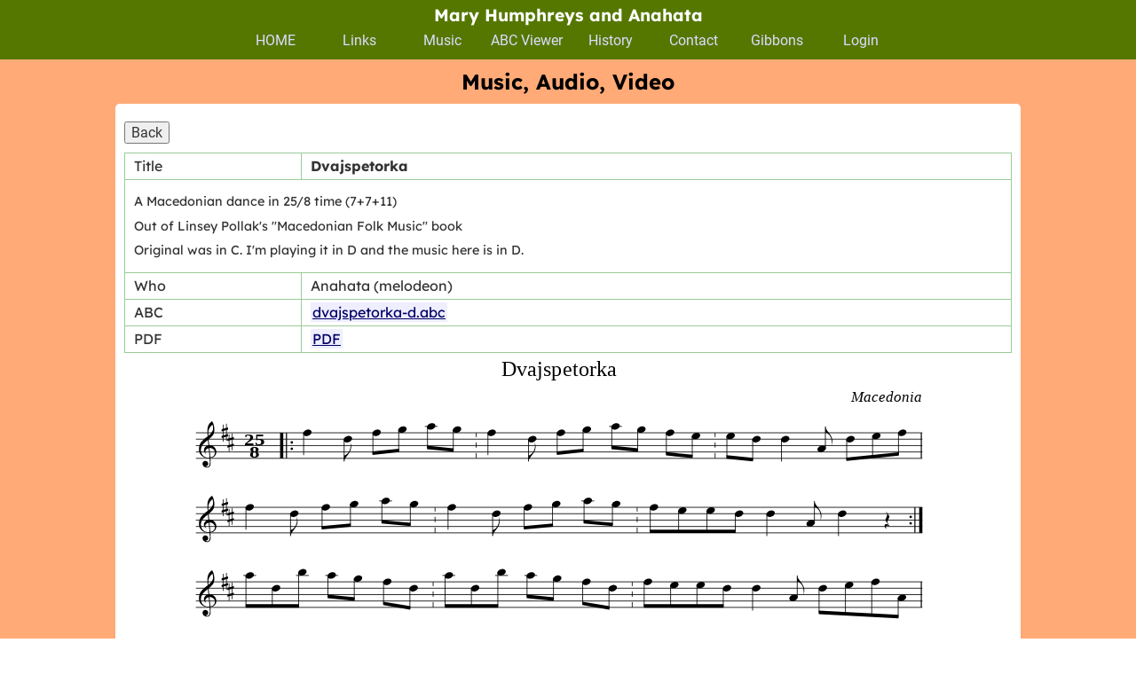

--- FILE ---
content_type: text/html; charset=UTF-8
request_url: https://maryanahata.co.uk/music.php?id=213
body_size: 1018
content:
<!DOCTYPE HTML>
<html lang="en">
<head>
  <meta charset="UTF-8">
  <link rel=stylesheet href="/style.css?t=1768833390" type="text/css" title="default style" media="screen">
  <link rel=stylesheet href="/css/music.css?t=5896111" type="text/css">
  <meta name="keywords" content="Mary Humphreys, Anahata, singer, folk singer, folk musicians, traditional folk, folk song, traditional music, traditional song, english tunes">
  <meta name="description" content="Mary Humphreys and Anahata are folk musicians and singers, retired from regular touring but still playing.">
  <meta name="viewport" content="width=device-width,initial-scale=1">
  <title>Music: audio and video | Mary Humphreys and Anahata</title>
  <link rel='canonical' href='https://maryanahata.co.uk/music.php'>
</head>
<body><div class="wholepage"><div class="navheader"><div class="navmenu"><div class="headertext">Mary Humphreys and Anahata</div><a href="/" class="navlink ">HOME</a>
<a href="/links" class="navlink ">Links</a>
<a href="/music" class="navlink ">Music</a>
<a href="/abcviewer" class="navlink ">ABC Viewer</a>
<a href="/history" class="navlink ">History</a>
<a href="/contact" class="navlink ">Contact</a>
<a href="/gibbons" class="navlink ">Gibbons</a>
<a href="/login?action=login" class="navlink ">Login</a>
</div>
<div class="smallnavmenu"><div class="headertext">Mary Humphreys and Anahata</div><div class="menuiconcontainer">
  <a href="/nav">menu <div class="menuicon">
  <div class="menuline"> </div>
  <div class="menuline"> </div>
  <div class="menuline"> </div>
</div></a>
</div></div>
</div><div class="content"><h1>Music, Audio, Video</h1><div class="panel centred wide"><form action="/music" method="GET" class="vspacedbutton">

<input type="submit" value="Back" >
</form><table class="media_details">
<tr><td>Title</td><td><b>Dvajspetorka</b></td></tr>
<tr><td colspan="2" class="smaller"><p>A Macedonian dance in 25/8 time (7+7+11)</p>
<p>Out of Linsey Pollak's "Macedonian Folk Music" book</p>
<p>Original was in C. I'm playing it in D and the music here is in D.</p></td></tr>
<tr><td>Who</td><td>Anahata (melodeon)</td></tr>
<tr><td>ABC</td><td><a href='/media/abc/dvajspetorka-d.abc'>dvajspetorka-d.abc</a><br></td></tr>
<tr><td>PDF</td><td><a href="/showabc.php?file=dvajspetorka-d.abc&amp;format=pdf">PDF</a></td></tr>


</table>
<img src="/showabc.php?file=dvajspetorka-d.abc&amp;format=svg" class="svgmusic"></div></div></div></body></html>


--- FILE ---
content_type: text/css
request_url: https://maryanahata.co.uk/style.css?t=1768833390
body_size: 2600
content:
@import url('normalize.css');
@import url('/fonts/Lexend.css');

/* Roboto 400 Regular */
@font-face {
  font-family: 'Roboto';
  font-weight: 400;
  font-style: normal;
  src: url('/fonts/Roboto-Regular.woff') format('woff');
  font-display: swap;
}

/* Roboto 400 Italic */
@font-face {
  font-family: 'Roboto';
  font-weight: 400;
  font-style: italic;
  src: url('/fonts/Roboto-Italic.woff') format('woff');
  font-display: swap;
}

/* Roboto 700 Bold */
@font-face {
  font-family: 'Roboto';
  font-weight: 700;
  font-style: normal;
  src: url('/fonts/Roboto-Bold.woff') format('woff');
  font-display: swap;
}

@font-face {
  font-family: 'Roboto';
  font-weight: 700;
  font-style: italic;
  src: url('/fonts/Roboto-BoldItalic.woff') format('woff');
  font-display: swap;
}

/* SourceSerifPro 200 ExtraLight */
@font-face {
  font-family: SourceSerifPro;
  font-weight: 200;
  font-style: normal;
  src: url('/fonts/SourceSerifPro-ExtraLight.woff') format('woff');
  font-display: swap;
}

/* SourceSerifPro 300 Light */
@font-face {
  font-family: SourceSerifPro;
  font-weight: 300;
  font-style: normal;
  src: url('/fonts/SourceSerifPro-Light.woff') format('woff');
  font-display: swap;
}

/* SourceSerifPro 400 Regular */
@font-face {
  font-family: SourceSerifPro;
  font-weight: 400;
  font-style: normal;
  src: url('/fonts/SourceSerifPro-Regular.woff') format('woff');
  font-display: swap;
}

/* SourceSerifPro 700 Bold */
@font-face {
  font-family: SourceSerifPro;
  font-weight: 700;
  font-style: normal;
  src: url('/fonts/SourceSerifPro-Bold.woff') format('woff');
  font-display: swap;
}

/* SourceSerifPro 900 Black */
@font-face {
  font-family: SourceSerifPro;
  font-weight: 900;
  font-style: normal;
  src: url('/fonts/SourceSerifPro-Black.woff') format('woff');
  font-display: swap;
}



body
{
  background: white;
  color: #f0f;
  font-family: Lexend, sans-serif;
  font-size: 16px;
}

@media (max-width: 500px)
{
  body { font-size: 15px; }
}

h1, h2, h3, h4, h5, h6
{
  margin: 5px 0 5px;
  text-align: center;
}

h1 { font-size: 150% }
h2 { font-size: 140% }
h3 { font-size: 130% }
h4 { font-size: 120%; }
h5 { font-size: 110%; }
h6 { font-size: 100%; }

td.smaller { font-size: 90%; }

p { margin: 0.75em 0 }

/*
 * Overall page layout
 *   +------------wholepage-----------------------+
 *   | +--------------navheader-----------------+ |
 *   | |      +----------navmenu--------+       | |
 *   | |      |                         |       | |
 *   | |      +-------------------------+       | |
 *   | +----------------------------------------+ |
 *   | +---------------content------------------+ |
 *   | |                                        | |
 *   | +----------------------------------------+ |
 *   +--------------------------------------------+
 */

/* 
 * Set size limits and background for the whole page, both navigation
 * and content. Centred as a block if window is wider than page
 */
div.wholepage
{
  background: white;
  color: black;
  width: 100%;
  max-width: 1600px;
  margin: auto;
}

/* contains nav information, full width, colour background or images */
div.navheader
{
  background: #570;
  color: white;
  overflow: auto;
}

/* contains nav buttons or icon, set positioning */
div.navmenu
{
  width: 95%;
  margin: auto;
  padding: 5px;
  text-align: center;
}

div.navmenu div.headertext
{
  font-weight: bold;
  font-size: 120%;
  margin-bottom: 0;
}


/* under nav header, all page content */
div.content
{
  padding: 5px;
  background: #fa7;
  color: black;
}

div.centred { margin-left: auto; margin-right: auto; }

a:link, a:visited
{
  text-decoration: underline;
  color: #006;
  background: #eef;
  white-space: nowrap;
  padding: 1px 2px;
}


/* buttons for wide screen menu */
a.navlink
{
  display: inline-block;
  vertical-align: top;
  text-decoration: none;
  margin: 5px;
  width: max-content;
  min-width: 80px;
  padding: 2px 0;
  border-radius: 5px;
  background: none;
  color: #ddf;
  text-align: center;
  font-family: Roboto, sans-serif;
  font-size: 100%;
}

a.navlink:hover
{
  background: #681;
  color: black;
}

a.selflink, a.selflink:hover
{
  color: black;
  background: #9b4;
}

/* hide small menu and icon for wide screen */
div.smallnavmenu { display: none }
div.menuicon { display: none }
div.menuiconcontainer { display: none }

/* Nav menu changes for small screen */

@media screen and ( max-width: 500px )
{
  div.navmenu { display: none }
  /* contains site name/logo and hamburger icon */
  div.smallnavmenu 
  { 
    display: block; 
    text-align: center;
    padding: 10px;
    min-height: 30px;
  }
  div.smallnavmenu div.headertext
  {
    font-weight: bold;
    font-size: 110%;
    margin-bottom: 0;
  }
  /* styles for dropdown menu */
  a.navlink 
  { 
    display: block;
    margin: 10px auto;
    width: 100%;
  }

  /* menu icon ("hamburger") and 'menu' text if shown */
  div.menuiconcontainer, div.menuiconcontainer a
  { 
    display: block; 
    float: right;
    color: white;
    background: #570;
    text-decoration: none;
    font-size: 90%;
  }


  div.menuicon
  {
    display: inline-block;
    vertical-align: middle;
    text-align: center;
    height: 20px;
  }

  div.menuicon div.menuline
  {
    display: block;
    margin: 3px;
    height: 3px;
    width: 18px;
    background: white;
  }
}

/* buttons */

form input, textarea
{
  font-family: Roboto, sans-serif;
  font-size: 100%;
}

div.buttons
{
  margin: 5px 0;
  padding: 5px 0;
  background: #edc;
}

form.inlinebutton
{
  display: inline-block;
  width: max-content;
  margin: 0 5px;
}

form.delbutton { margin: 10px 0 }
form.delbutton input[type=submit]
{
  background: linear-gradient(white, #f66);
}

form.vspacedbutton { margin: 10px 0 }

/* captioned images */
div.caption 
{ 
  font-family: 'Times New Roman', serif; 
  font-style: italic; 
  text-align: center;
  color: black;
  background: white;
}

/**** text boxes ****/

div.panel
{
  background: white;
  max-width: 800px;
  padding: 10px;
  margin: 10px;
  border-radius: 5px;
  line-height: 1.5em;
  color: #333;
}

div.panel.wide
{
  max-width: 1000px;
}

div.panel.centred
{
  margin: 10px auto;
}

@media screen and (max-width: 500px)
{
  div.panel { padding: 3px; margin: 3px; }
}

/****** error and message boxes ****/

div.errorbox
{
  padding: 10px;
  border: 2px solid red;
  color: red;
  background: white;
  max-width: 600px;
  margin: 10px auto;
  border-radius: 5px;
}

div.msgbox
{
  padding: 10px;
  border: 2px solid green;
  color: green;
  background: white;
  max-width: 600px;
  margin: 10px auto;
  border-radius: 5px;
}

/******* debug *********/

table.reqvars { width: 800px; max-width: 100%; margin: 10px 0; }
table.reqvars tr td
{
  vertical-align: top;
  background: white;
  color: black;
  font-size: 90%;
  border: 1px solid #999;
  line-height: 1.2;
  padding: 1px 2px;
}

form.login 
{ 
  max-width: 300px;
  margin: 10px auto;
  background: #fec;
  padding: 10px;
  border-radius: 10px;
}

table.login tr td input
{
  max-width: 200px;
  border: none;
  padding: 5px;
}

table.login tr td
{
  padding: 5px;
}


/******* home page *******/

picture.home-main img
{
  display: block;
  margin: 10px auto;
  width: 90%;
  max-width: 800px;
  border: 5px solid white;
}

div.newsite
{
  margin: 10px;
  color: #a00;
  font-size: 90%;
  padding: 5px;
  border: 1px solid #c00;
  border-radius: 5px;
  background: #fdc;
}

a.nobg { background: none }

img.tmd
{
  display: block;
  width: 100%;
  margin: 20px 0;
}

/******* links page *******/


ul.links
{
  list-style: none;
  padding-left: 20px;
}

ul.links li
{
  margin-top: 15px;
  background: #fed;
  padding: 5px;
  border-radius: 5px;
}


/********** contact page ***********/

input.scode { display: none; }
form.datarec_form { background: #edc; margin: 5px; padding: 10px; }
div.form_input_pair { display: grid; grid-template-columns: 1fr 5fr;    
  background: #edc; margin: 10px 0;}
div.form_input_pair div.input input[type=text],
div.form_input_pair div.input textarea { width: 99% }
div.form_input_pair div.info 
{ 
  grid-column-start: 1; 
  grid-column-end: 3;
  background: #fed;
  color: green;
  font-style: italic;
}

@media screen and ( max-width: 700px)
{ 
  form.datarec_form { padding: 2px; }
  div.form_input_pair { display: block; margin: 2px; padding: 2px; }
}

table.phones tr td { padding: 1px 10px; }

/********* media/music downloads page *********/

div.loginbox
{
  float: right;
  color: #060;
  border: 1px solid #060;
  border-radius: 5px;
  padding: 3px;
  font-size: 90%;
  width: max-content;
}

div.mediamenu
{
  margin: 10px auto;
}

div.mediamenu a
{
  background: #eee;
  background: linear-gradient(#f0f0f0, #d8d8d8);
  color: black;
  border: outset 2px #e0e0e0;
  padding: 2px 5px;
  border-radius: 5px;
}

table.medialist { border-top: 1px solid #999; }
table.medialist tr td 
{ 
  font-size: 90%; 
  border-bottom: 1px solid #999;
  padding: 2px; 
}
table.medialist tr td a
{ 
  background: #e8ffe0;
  color: #030; 
  white-space: normal;
}

table.medialist tr td.date, table.medialist tr th.date 
{ 
  font-size: 80%; 
  white-space: nowrap;
}

table.media_details { width: 100% }

table.media_details tr td
{
  border: 1px solid #9c9;
  padding: 5px 10px;
  line-height: 1.2;
}

table.media_details tr td:first-child
{
  width: 20%;  
}


table.medialist tr td.flags { background: #d8e0d0; }

@media screen and ( max-width: 500px)
{
  table.medialist tr td.date, table.medialist tr th.date,
  table.medialist tr td.who, table.medialist tr th.who
  { display: none }  

  table.media_details tr td { padding: 2px 3px; }
  table.media_details tr td:first-child { font-size: 80%; }
}

table.medialist tr.newdate td { border-top: 2px solid #960; }


div.disclaimer
{
  margin: 0 auto;
  width: 600px;
  max-width: 95%;
  border: 1px solid #fc0;
  border-radius: 5px;
  padding: 5px;
  color: #600;
}

img.svgmusic { width: calc(100% - 20px); }

div.abcsvg
{
  margin: 10px 0;
  border-top: 2px solid #aaa;
  padding-top: 10px;
}

div.abcsvg img 
{ 
  border: 1px solid black;
  width: 100%;
}

/* Video */
video
{
  width: 100%;
  margin: 20px 0;
}

audio
{
  width: 100%;
  max-width: 400px;
}

--- FILE ---
content_type: text/css
request_url: https://maryanahata.co.uk/fonts/Lexend.css
body_size: 273
content:

/* Lexend 100 Thin */
@font-face {
  font-family: Lexend;
  font-weight: 100;
  font-style: normal;
  src: url('/fonts/Lexend-Thin.woff2') format('woff2');
  font-display: swap;
}

/* Lexend 200 ExtraLight */
@font-face {
  font-family: Lexend;
  font-weight: 200;
  font-style: normal;
  src: url('/fonts/Lexend-ExtraLight.woff2') format('woff2');
  font-display: swap;
}

/* Lexend 300 Light */
@font-face {
  font-family: Lexend;
  font-weight: 300;
  font-style: normal;
  src: url('/fonts/Lexend-Light.woff2') format('woff2');
  font-display: swap;
}

/* Lexend 400 Regular */
@font-face {
  font-family: Lexend;
  font-weight: 400;
  font-style: normal;
  src: url('/fonts/Lexend-Regular.woff2') format('woff2');
  font-display: swap;
}

/* Lexend 500 Medium */
@font-face {
  font-family: Lexend;
  font-weight: 500;
  font-style: normal;
  src: url('/fonts/Lexend-Medium.woff2') format('woff2');
  font-display: swap;
}

/* Lexend 600 SemiBold */
@font-face {
  font-family: Lexend;
  font-weight: 600;
  font-style: normal;
  src: url('/fonts/Lexend-SemiBold.woff2') format('woff2');
  font-display: swap;
}

/* Lexend 700 Bold */
@font-face {
  font-family: Lexend;
  font-weight: 700;
  font-style: normal;
  src: url('/fonts/Lexend-Bold.woff2') format('woff2');
  font-display: swap;
}

/* Lexend 800 ExtraBold */
@font-face {
  font-family: Lexend;
  font-weight: 800;
  font-style: normal;
  src: url('/fonts/Lexend-ExtraBold.woff2') format('woff2');
  font-display: swap;
}

/* Lexend 900 Black */
@font-face {
  font-family: Lexend;
  font-weight: 900;
  font-style: normal;
  src: url('/fonts/Lexend-Black.woff2') format('woff2');
  font-display: swap;
}



--- FILE ---
content_type: image/svg+xml; charset=utf-8
request_url: https://maryanahata.co.uk/showabc.php?file=dvajspetorka-d.abc&format=svg
body_size: 43181
content:
<svg xmlns="http://www.w3.org/2000/svg" version="1.1"
	xmlns:xlink="http://www.w3.org/1999/xlink"
	color="black"
	width="816.00px" height="892.00px">
<style type="text/css">
.fill {fill: currentColor}
.stroke {stroke: currentColor; fill: none}
text{white-space:pre; fill:currentColor}
</style>
<title>media/abc/dvajspetorka-d.abc (0) tune 0</title>
<!-- Creator: abcm2ps-8.14.14 -->
<!-- CreationDate: Jan 19, 2026 14:36 -->
<!-- CommandLine: -g media/abc/dvajspetorka-d.abc -O- -->
<g stroke-width="0.70">
<!-- title: Dvajspetorka -->
</g>
<g stroke-width="0.70" style="font:20.00px Times">
<text x="408.00" y="22.00" text-anchor="middle">Dvajspetorka</text>
</g>
<g stroke-width="0.70" style="font:italic 14.00px Times">
<text x="748.80" y="46.00" text-anchor="end">Macedonia</text>
</g>
<g stroke-width="0.70" style="font:italic 14.00px Times">
<defs>
<g id="rdots" class="fill">
	<circle cx="0" cy="-9" r="1.2"/>
	<circle cx="0" cy="-15" r="1.2"/>
</g>
</defs>
<use x="157.20" y="99.00" xlink:href="#rdots"/>
<path class="stroke" stroke-width="1"
	d="M152.20 99.00v-24.00"/>
<path class="stroke" stroke-width="3"
	d="M147.70 99.00v-24.00"/>
<path class="stroke" stroke-dasharray="5,5"
	d="M330.20 99.00v-24.00"/>
<path class="stroke" stroke-dasharray="5,5"
	d="M554.30 99.00v-24.00"/>
<path class="stroke" stroke-width="1"
	d="M747.80 99.00v-24.00"/>
<path d="m67.20 99.00
	h681.60
	M67.20 93.00
	h681.60
	M67.20 87.00
	h681.60
	M67.20 81.00
	h681.60
	M67.20 75.00
	h681.60
	" class="stroke"/>
<defs>
<path id="utclef" class="fill" d="m-50 -90
	c-72 -41 -72 -158 52 -188
	150 -10 220 188 90 256
	-114 52 -275 0 -293 -136
	-15 -181 93 -229 220 -334
	88 -87 79 -133 62 -210
	-51 33 -94 105 -89 186
	17 267 36 374 49 574
	6 96 -19 134 -77 135
	-80 1 -126 -93 -61 -133
	85 -41 133 101 31 105
	23 17 92 37 90 -92
	-10 -223 -39 -342 -50 -617
	0 -90 0 -162 96 -232
	56 72 63 230 22 289
	-74 106 -257 168 -255 316
	9 153 148 185 252 133
	86 -65 29 -192 -80 -176
	-71 12 -105 67 -59 124"/>
<use id="tclef" transform="translate(0,6) scale(0.045)"
	xlink:href="#utclef"/>
</defs>
<use x="79.20" y="93.00" xlink:href="#tclef"/>
<defs>
<path id="usharp" class="fill" d="
	m136 -702
	v890
	h32
	v-890
	m128 840
	h32
	v-888
	h-32
	m-232 286
	v116
	l338 -96
	v-116
	m-338 442
	v116
	l338 -98
	v-114"/>
<use id="sh0" transform="translate(-4,5) scale(0.018)"
	xlink:href="#usharp"/>
</defs>
<use x="94.20" y="75.00" xlink:href="#sh0"/>
<use x="99.70" y="84.00" xlink:href="#sh0"/>
<g style="font:bold 16px serif"
	transform="translate(122.20,98.50) scale(1.2,1)">
	<text text-anchor="middle">8</text>
	<text y="-12" text-anchor="middle">25</text>
</g>
<defs>
<ellipse id="hd" rx="4.1" ry="2.9"
	transform="rotate(-20)" class="fill"/>
</defs>
<use x="171.80" y="75.00" xlink:href="#hd"/>
<path d="M168.30 75.00v21.00" class="stroke"/>
<use x="209.80" y="81.00" xlink:href="#hd"/>
<path d="M206.30 81.00v21.00" class="stroke"/>
<path class="fill"
	d="M206.30 102.00c0.6 -5.6 9.6 -9 5.6 -18.4
	1.6 6 -1.3 11.6 -5.6 12.8
"/>
<path class="fill"
	d="M232.90 95.70l24.90 -2.50v-3.20l-24.90 2.50"/>
<use x="236.80" y="75.00" xlink:href="#hd"/>
<path d="M233.30 75.00v19.70" class="stroke"/>
<use x="261.00" y="72.00" xlink:href="#hd"/>
<path d="M257.50 72.00v20.30" class="stroke"/>
<path class="fill"
	d="M284.10 90.30l24.90 2.50v-3.20l-24.90 -2.50"/>
<defs>
<path id="hl" class="stroke" d="m-6 0h12"/>
</defs>
<use x="288.00" y="69.00" xlink:href="#hl"/>
<use x="288.00" y="69.00" xlink:href="#hd"/>
<path d="M284.50 69.00v20.30" class="stroke"/>
<use x="312.20" y="72.00" xlink:href="#hd"/>
<path d="M308.70 72.00v19.70" class="stroke"/>
<use x="344.70" y="75.00" xlink:href="#hd"/>
<path d="M341.20 75.00v21.00" class="stroke"/>
<use x="382.80" y="81.00" xlink:href="#hd"/>
<path d="M379.30 81.00v21.00" class="stroke"/>
<path class="fill"
	d="M379.30 102.00c0.6 -5.6 9.6 -9 5.6 -18.4
	1.6 6 -1.3 11.6 -5.6 12.8
"/>
<path class="fill"
	d="M405.90 95.70l24.90 -2.50v-3.20l-24.90 2.50"/>
<use x="409.70" y="75.00" xlink:href="#hd"/>
<path d="M406.20 75.00v19.70" class="stroke"/>
<use x="434.00" y="72.00" xlink:href="#hd"/>
<path d="M430.50 72.00v20.30" class="stroke"/>
<path class="fill"
	d="M457.10 90.30l24.90 2.50v-3.20l-24.90 -2.50"/>
<use x="460.90" y="69.00" xlink:href="#hl"/>
<use x="460.90" y="69.00" xlink:href="#hd"/>
<path d="M457.40 69.00v20.30" class="stroke"/>
<use x="485.20" y="72.00" xlink:href="#hd"/>
<path d="M481.70 72.00v19.70" class="stroke"/>
<path class="fill"
	d="M508.30 96.30l24.90 2.50v-3.20l-24.90 -2.50"/>
<use x="512.10" y="75.00" xlink:href="#hd"/>
<path d="M508.60 75.00v20.30" class="stroke"/>
<use x="536.40" y="78.00" xlink:href="#hd"/>
<path d="M532.90 78.00v19.70" class="stroke"/>
<path class="fill"
	d="M565.00 99.30l24.90 2.50v-3.20l-24.90 -2.50"/>
<use x="568.90" y="78.00" xlink:href="#hd"/>
<path d="M565.40 78.00v20.30" class="stroke"/>
<use x="593.10" y="81.00" xlink:href="#hd"/>
<path d="M589.60 81.00v19.70" class="stroke"/>
<use x="620.10" y="81.00" xlink:href="#hd"/>
<path d="M616.60 81.00v21.00" class="stroke"/>
<use x="654.30" y="90.00" xlink:href="#hd"/>
<path d="M657.80 90.00v-21.00" class="stroke"/>
<path class="fill"
	d="M657.80 69.00c0.6 5.6 9.6 9 5.6 18.4
	1.6 -6 -1.3 -11.6 -5.6 -12.8
"/>
<path class="fill"
	d="M677.50 101.40l49.20 -4.90v-3.20l-49.20 4.90"/>
<use x="681.30" y="81.00" xlink:href="#hd"/>
<path d="M677.80 81.00v19.40" class="stroke"/>
<use x="705.60" y="78.00" xlink:href="#hd"/>
<path d="M702.10 78.00v20.00" class="stroke"/>
<use x="729.90" y="75.00" xlink:href="#hd"/>
<path d="M726.40 75.00v20.60" class="stroke"/>
</g>
<g stroke-width="0.70" style="font:italic 14.00px Times">
<path class="stroke" stroke-dasharray="5,5"
	d="M291.60 169.00v-24.00"/>
<path class="stroke" stroke-dasharray="5,5"
	d="M481.20 169.00v-24.00"/>
<path class="stroke" stroke-width="3"
	d="M747.30 169.00v-24.00"/>
<path class="stroke" stroke-width="1"
	d="M741.80 169.00v-24.00"/>
<use x="737.80" y="169.00" xlink:href="#rdots"/>
<path d="m67.20 169.00
	h681.60
	M67.20 163.00
	h681.60
	M67.20 157.00
	h681.60
	M67.20 151.00
	h681.60
	M67.20 145.00
	h681.60
	" class="stroke"/>
<use x="79.20" y="163.00" xlink:href="#tclef"/>
<use x="94.20" y="145.00" xlink:href="#sh0"/>
<use x="99.70" y="154.00" xlink:href="#sh0"/>
<use x="117.70" y="145.00" xlink:href="#hd"/>
<path d="M114.20 145.00v21.00" class="stroke"/>
<use x="159.50" y="151.00" xlink:href="#hd"/>
<path d="M156.00 151.00v21.00" class="stroke"/>
<path class="fill"
	d="M156.00 172.00c0.6 -5.6 9.6 -9 5.6 -18.4
	1.6 6 -1.3 11.6 -5.6 12.8
"/>
<path class="fill"
	d="M185.20 165.80l27.30 -2.50v-3.20l-27.30 2.50"/>
<use x="189.10" y="145.00" xlink:href="#hd"/>
<path d="M185.60 145.00v19.70" class="stroke"/>
<use x="215.70" y="142.00" xlink:href="#hd"/>
<path d="M212.20 142.00v20.30" class="stroke"/>
<path class="fill"
	d="M241.40 160.20l27.30 2.50v-3.20l-27.30 -2.50"/>
<use x="245.20" y="139.00" xlink:href="#hl"/>
<use x="245.20" y="139.00" xlink:href="#hd"/>
<path d="M241.70 139.00v20.30" class="stroke"/>
<use x="271.90" y="142.00" xlink:href="#hd"/>
<path d="M268.40 142.00v19.70" class="stroke"/>
<use x="307.30" y="145.00" xlink:href="#hd"/>
<path d="M303.80 145.00v21.00" class="stroke"/>
<use x="349.10" y="151.00" xlink:href="#hd"/>
<path d="M345.60 151.00v21.00" class="stroke"/>
<path class="fill"
	d="M345.60 172.00c0.6 -5.6 9.6 -9 5.6 -18.4
	1.6 6 -1.3 11.6 -5.6 12.8
"/>
<path class="fill"
	d="M374.90 165.80l27.30 -2.50v-3.20l-27.30 2.50"/>
<use x="378.70" y="145.00" xlink:href="#hd"/>
<path d="M375.20 145.00v19.70" class="stroke"/>
<use x="405.30" y="142.00" xlink:href="#hd"/>
<path d="M401.80 142.00v20.30" class="stroke"/>
<path class="fill"
	d="M431.00 160.20l27.30 2.50v-3.20l-27.30 -2.50"/>
<use x="434.90" y="139.00" xlink:href="#hl"/>
<use x="434.90" y="139.00" xlink:href="#hd"/>
<path d="M431.40 139.00v20.30" class="stroke"/>
<use x="461.50" y="142.00" xlink:href="#hd"/>
<path d="M458.00 142.00v19.70" class="stroke"/>
<path class="fill"
	d="M493.10 169.20l80.50 0.00v-3.20l-80.50 -0.00"/>
<use x="497.00" y="145.00" xlink:href="#hd"/>
<path d="M493.50 145.00v23.20" class="stroke"/>
<use x="523.60" y="148.00" xlink:href="#hd"/>
<path d="M520.10 148.00v20.20" class="stroke"/>
<use x="550.20" y="148.00" xlink:href="#hd"/>
<path d="M546.70 148.00v20.20" class="stroke"/>
<use x="576.80" y="151.00" xlink:href="#hd"/>
<path d="M573.30 151.00v17.20" class="stroke"/>
<use x="606.40" y="151.00" xlink:href="#hd"/>
<path d="M602.90 151.00v21.00" class="stroke"/>
<use x="644.00" y="160.00" xlink:href="#hd"/>
<path d="M647.50 160.00v-21.00" class="stroke"/>
<path class="fill"
	d="M647.50 139.00c0.6 5.6 9.6 9 5.6 18.4
	1.6 -6 -1.3 -11.6 -5.6 -12.8
"/>
<use x="673.60" y="151.00" xlink:href="#hd"/>
<path d="M670.10 151.00v21.00" class="stroke"/>
<defs>
<path id="r4" class="fill" d="m-1 -8.5
	l3.6 5.1 -2.1 5.2 2.2 4.3
	c-2.6 -2.3 -5.1 0 -2.4 2.6
	-4.8 -3 -1.5 -6.9 1.4 -4.1
	l-3.1 -4.5 1.9 -5.1 -1.5 -3.5"/>
</defs>
<use x="715.40" y="157.00" xlink:href="#r4"/>
</g>
<g stroke-width="0.70" style="font:italic 14.00px Times">
<path class="stroke" stroke-dasharray="5,5"
	d="M289.80 239.00v-24.00"/>
<path class="stroke" stroke-dasharray="5,5"
	d="M476.60 239.00v-24.00"/>
<path class="stroke" stroke-width="1"
	d="M747.80 239.00v-24.00"/>
<path d="m67.20 239.00
	h681.60
	M67.20 233.00
	h681.60
	M67.20 227.00
	h681.60
	M67.20 221.00
	h681.60
	M67.20 215.00
	h681.60
	" class="stroke"/>
<use x="79.20" y="233.00" xlink:href="#tclef"/>
<use x="94.20" y="215.00" xlink:href="#sh0"/>
<use x="99.70" y="224.00" xlink:href="#sh0"/>
<path class="fill"
	d="M113.90 239.20l50.10 0.00v-3.20l-50.10 -0.00"/>
<use x="117.70" y="209.00" xlink:href="#hl"/>
<use x="117.70" y="209.00" xlink:href="#hd"/>
<path d="M114.20 209.00v29.20" class="stroke"/>
<use x="142.40" y="221.00" xlink:href="#hd"/>
<path d="M138.90 221.00v17.20" class="stroke"/>
<use x="167.10" y="209.00" xlink:href="#hl"/>
<use x="167.10" y="206.00" xlink:href="#hd"/>
<path d="M163.60 206.00v32.20" class="stroke"/>
<path class="fill"
	d="M190.80 230.30l25.40 2.50v-3.20l-25.40 -2.50"/>
<use x="194.60" y="209.00" xlink:href="#hl"/>
<use x="194.60" y="209.00" xlink:href="#hd"/>
<path d="M191.10 209.00v20.30" class="stroke"/>
<use x="219.30" y="212.00" xlink:href="#hd"/>
<path d="M215.80 212.00v19.70" class="stroke"/>
<path class="fill"
	d="M243.00 236.90l25.40 4.20v-3.20l-25.40 -4.20"/>
<use x="246.80" y="215.00" xlink:href="#hd"/>
<path d="M243.30 215.00v21.00" class="stroke"/>
<use x="271.50" y="221.00" xlink:href="#hd"/>
<path d="M268.00 221.00v19.00" class="stroke"/>
<path class="fill"
	d="M300.70 239.20l50.10 0.00v-3.20l-50.10 -0.00"/>
<use x="304.50" y="209.00" xlink:href="#hl"/>
<use x="304.50" y="209.00" xlink:href="#hd"/>
<path d="M301.00 209.00v29.20" class="stroke"/>
<use x="329.20" y="221.00" xlink:href="#hd"/>
<path d="M325.70 221.00v17.20" class="stroke"/>
<use x="354.00" y="209.00" xlink:href="#hl"/>
<use x="354.00" y="206.00" xlink:href="#hd"/>
<path d="M350.50 206.00v32.20" class="stroke"/>
<path class="fill"
	d="M377.60 230.30l25.40 2.50v-3.20l-25.40 -2.50"/>
<use x="381.40" y="209.00" xlink:href="#hl"/>
<use x="381.40" y="209.00" xlink:href="#hd"/>
<path d="M377.90 209.00v20.30" class="stroke"/>
<use x="406.20" y="212.00" xlink:href="#hd"/>
<path d="M402.70 212.00v19.70" class="stroke"/>
<path class="fill"
	d="M429.80 236.90l25.40 4.20v-3.20l-25.40 -4.20"/>
<use x="433.60" y="215.00" xlink:href="#hd"/>
<path d="M430.10 215.00v21.00" class="stroke"/>
<use x="458.30" y="221.00" xlink:href="#hd"/>
<path d="M454.80 221.00v19.00" class="stroke"/>
<path class="fill"
	d="M487.50 239.20l74.80 0.00v-3.20l-74.80 -0.00"/>
<use x="491.30" y="215.00" xlink:href="#hd"/>
<path d="M487.80 215.00v23.20" class="stroke"/>
<use x="516.10" y="218.00" xlink:href="#hd"/>
<path d="M512.60 218.00v20.20" class="stroke"/>
<use x="540.80" y="218.00" xlink:href="#hd"/>
<path d="M537.30 218.00v20.20" class="stroke"/>
<use x="565.50" y="221.00" xlink:href="#hd"/>
<path d="M562.00 221.00v17.20" class="stroke"/>
<use x="593.00" y="221.00" xlink:href="#hd"/>
<path d="M589.50 221.00v21.00" class="stroke"/>
<use x="627.90" y="230.00" xlink:href="#hd"/>
<path d="M631.40 230.00v-21.00" class="stroke"/>
<path class="fill"
	d="M631.40 209.00c0.6 5.6 9.6 9 5.6 18.4
	1.6 -6 -1.3 -11.6 -5.6 -12.8
"/>
<path class="fill"
	d="M651.60 245.30l74.80 3.90v-3.20l-74.80 -3.90"/>
<use x="655.40" y="221.00" xlink:href="#hd"/>
<path d="M651.90 221.00v23.30" class="stroke"/>
<use x="680.10" y="218.00" xlink:href="#hd"/>
<path d="M676.60 218.00v27.60" class="stroke"/>
<use x="704.80" y="215.00" xlink:href="#hd"/>
<path d="M701.30 215.00v31.90" class="stroke"/>
<use x="729.60" y="230.00" xlink:href="#hd"/>
<path d="M726.10 230.00v18.20" class="stroke"/>
</g>
<g stroke-width="0.70" style="font:italic 14.00px Times">
<path class="stroke" stroke-dasharray="5,5"
	d="M297.60 309.00v-24.00"/>
<path class="stroke" stroke-dasharray="5,5"
	d="M492.90 309.00v-24.00"/>
<path class="stroke" stroke-width="1"
	d="M747.80 309.00v-24.00"/>
<path d="m67.20 309.00
	h681.60
	M67.20 303.00
	h681.60
	M67.20 297.00
	h681.60
	M67.20 291.00
	h681.60
	M67.20 285.00
	h681.60
	" class="stroke"/>
<use x="79.20" y="303.00" xlink:href="#tclef"/>
<use x="94.20" y="285.00" xlink:href="#sh0"/>
<use x="99.70" y="294.00" xlink:href="#sh0"/>
<path class="fill"
	d="M113.90 309.20l52.40 0.00v-3.20l-52.40 -0.00"/>
<use x="117.70" y="279.00" xlink:href="#hl"/>
<use x="117.70" y="279.00" xlink:href="#hd"/>
<path d="M114.20 279.00v29.20" class="stroke"/>
<use x="143.50" y="291.00" xlink:href="#hd"/>
<path d="M140.00 291.00v17.20" class="stroke"/>
<use x="169.40" y="279.00" xlink:href="#hl"/>
<use x="169.40" y="276.00" xlink:href="#hd"/>
<path d="M165.90 276.00v32.20" class="stroke"/>
<path class="fill"
	d="M194.30 300.30l26.50 2.50v-3.20l-26.50 -2.50"/>
<use x="198.10" y="279.00" xlink:href="#hl"/>
<use x="198.10" y="279.00" xlink:href="#hd"/>
<path d="M194.60 279.00v20.30" class="stroke"/>
<use x="224.00" y="282.00" xlink:href="#hd"/>
<path d="M220.50 282.00v19.70" class="stroke"/>
<path class="fill"
	d="M248.80 306.90l26.50 4.20v-3.20l-26.50 -4.20"/>
<use x="252.70" y="285.00" xlink:href="#hd"/>
<path d="M249.20 285.00v21.00" class="stroke"/>
<use x="278.50" y="291.00" xlink:href="#hd"/>
<path d="M275.00 291.00v19.00" class="stroke"/>
<path class="fill"
	d="M309.10 309.20l52.40 0.00v-3.20l-52.40 -0.00"/>
<use x="313.00" y="279.00" xlink:href="#hl"/>
<use x="313.00" y="279.00" xlink:href="#hd"/>
<path d="M309.50 279.00v29.20" class="stroke"/>
<use x="338.80" y="291.00" xlink:href="#hd"/>
<path d="M335.30 291.00v17.20" class="stroke"/>
<use x="364.70" y="279.00" xlink:href="#hl"/>
<use x="364.70" y="276.00" xlink:href="#hd"/>
<path d="M361.20 276.00v32.20" class="stroke"/>
<path class="fill"
	d="M389.60 300.30l26.50 2.50v-3.20l-26.50 -2.50"/>
<use x="393.40" y="279.00" xlink:href="#hl"/>
<use x="393.40" y="279.00" xlink:href="#hd"/>
<path d="M389.90 279.00v20.30" class="stroke"/>
<use x="419.30" y="282.00" xlink:href="#hd"/>
<path d="M415.80 282.00v19.70" class="stroke"/>
<path class="fill"
	d="M444.10 306.90l26.50 4.20v-3.20l-26.50 -4.20"/>
<use x="448.00" y="285.00" xlink:href="#hd"/>
<path d="M444.50 285.00v21.00" class="stroke"/>
<use x="473.80" y="291.00" xlink:href="#hd"/>
<path d="M470.30 291.00v19.00" class="stroke"/>
<path class="fill"
	d="M504.40 309.20l78.20 0.00v-3.20l-78.20 -0.00"/>
<use x="508.30" y="285.00" xlink:href="#hd"/>
<path d="M504.80 285.00v23.20" class="stroke"/>
<use x="534.10" y="288.00" xlink:href="#hd"/>
<path d="M530.60 288.00v20.20" class="stroke"/>
<use x="560.00" y="288.00" xlink:href="#hd"/>
<path d="M556.50 288.00v20.20" class="stroke"/>
<use x="585.80" y="291.00" xlink:href="#hd"/>
<path d="M582.30 291.00v17.20" class="stroke"/>
<use x="614.50" y="291.00" xlink:href="#hd"/>
<path d="M611.00 291.00v21.00" class="stroke"/>
<use x="651.10" y="300.00" xlink:href="#hd"/>
<path d="M654.60 300.00v-21.00" class="stroke"/>
<path class="fill"
	d="M654.60 279.00c0.6 5.6 9.6 9 5.6 18.4
	1.6 -6 -1.3 -11.6 -5.6 -12.8
"/>
<use x="679.80" y="291.00" xlink:href="#hd"/>
<path d="M676.30 291.00v21.00" class="stroke"/>
<use x="720.40" y="297.00" xlink:href="#r4"/>
</g>
<g stroke-width="0.70" style="font:italic 14.00px Times">
<path class="stroke" stroke-dasharray="5,5"
	d="M289.80 379.00v-24.00"/>
<path class="stroke" stroke-dasharray="5,5"
	d="M476.60 379.00v-24.00"/>
<path class="stroke" stroke-width="1"
	d="M747.80 379.00v-24.00"/>
<path d="m67.20 379.00
	h681.60
	M67.20 373.00
	h681.60
	M67.20 367.00
	h681.60
	M67.20 361.00
	h681.60
	M67.20 355.00
	h681.60
	" class="stroke"/>
<use x="79.20" y="373.00" xlink:href="#tclef"/>
<use x="94.20" y="355.00" xlink:href="#sh0"/>
<use x="99.70" y="364.00" xlink:href="#sh0"/>
<path class="fill"
	d="M113.90 379.20l50.10 0.00v-3.20l-50.10 -0.00"/>
<use x="117.70" y="355.00" xlink:href="#hd"/>
<path d="M114.20 355.00v23.20" class="stroke"/>
<use x="142.40" y="361.00" xlink:href="#hd"/>
<path d="M138.90 361.00v17.20" class="stroke"/>
<use x="167.10" y="352.00" xlink:href="#hd"/>
<path d="M163.60 352.00v26.20" class="stroke"/>
<path class="fill"
	d="M190.80 376.30l25.40 2.50v-3.20l-25.40 -2.50"/>
<use x="194.60" y="355.00" xlink:href="#hd"/>
<path d="M191.10 355.00v20.30" class="stroke"/>
<use x="219.30" y="358.00" xlink:href="#hd"/>
<path d="M215.80 358.00v19.70" class="stroke"/>
<path class="fill"
	d="M243.00 379.30l25.40 2.50v-3.20l-25.40 -2.50"/>
<use x="246.80" y="358.00" xlink:href="#hd"/>
<path d="M243.30 358.00v20.30" class="stroke"/>
<use x="271.50" y="361.00" xlink:href="#hd"/>
<path d="M268.00 361.00v19.70" class="stroke"/>
<path class="fill"
	d="M300.70 379.20l50.10 0.00v-3.20l-50.10 -0.00"/>
<use x="304.50" y="355.00" xlink:href="#hd"/>
<path d="M301.00 355.00v23.20" class="stroke"/>
<use x="329.20" y="361.00" xlink:href="#hd"/>
<path d="M325.70 361.00v17.20" class="stroke"/>
<use x="354.00" y="352.00" xlink:href="#hd"/>
<path d="M350.50 352.00v26.20" class="stroke"/>
<path class="fill"
	d="M377.60 376.30l25.40 2.50v-3.20l-25.40 -2.50"/>
<use x="381.40" y="355.00" xlink:href="#hd"/>
<path d="M377.90 355.00v20.30" class="stroke"/>
<use x="406.10" y="358.00" xlink:href="#hd"/>
<path d="M402.60 358.00v19.70" class="stroke"/>
<path class="fill"
	d="M429.80 379.30l25.40 2.50v-3.20l-25.40 -2.50"/>
<use x="433.60" y="358.00" xlink:href="#hd"/>
<path d="M430.10 358.00v20.30" class="stroke"/>
<use x="458.30" y="361.00" xlink:href="#hd"/>
<path d="M454.80 361.00v19.70" class="stroke"/>
<path class="fill"
	d="M487.50 379.20l74.80 0.00v-3.20l-74.80 -0.00"/>
<use x="491.30" y="355.00" xlink:href="#hd"/>
<path d="M487.80 355.00v23.20" class="stroke"/>
<use x="516.10" y="358.00" xlink:href="#hd"/>
<path d="M512.60 358.00v20.20" class="stroke"/>
<use x="540.80" y="358.00" xlink:href="#hd"/>
<path d="M537.30 358.00v20.20" class="stroke"/>
<use x="565.50" y="361.00" xlink:href="#hd"/>
<path d="M562.00 361.00v17.20" class="stroke"/>
<use x="593.00" y="361.00" xlink:href="#hd"/>
<path d="M589.50 361.00v21.00" class="stroke"/>
<use x="627.90" y="370.00" xlink:href="#hd"/>
<path d="M631.40 370.00v-21.00" class="stroke"/>
<path class="fill"
	d="M631.40 349.00c0.6 5.6 9.6 9 5.6 18.4
	1.6 -6 -1.3 -11.6 -5.6 -12.8
"/>
<path class="fill"
	d="M651.50 385.30l74.80 3.90v-3.20l-74.80 -3.90"/>
<use x="655.40" y="361.00" xlink:href="#hd"/>
<path d="M651.90 361.00v23.30" class="stroke"/>
<use x="680.10" y="358.00" xlink:href="#hd"/>
<path d="M676.60 358.00v27.60" class="stroke"/>
<use x="704.80" y="355.00" xlink:href="#hd"/>
<path d="M701.30 355.00v31.90" class="stroke"/>
<use x="729.60" y="370.00" xlink:href="#hd"/>
<path d="M726.10 370.00v18.20" class="stroke"/>
</g>
<g stroke-width="0.70" style="font:italic 14.00px Times">
<path class="stroke" stroke-dasharray="5,5"
	d="M297.60 449.00v-24.00"/>
<path class="stroke" stroke-dasharray="5,5"
	d="M492.90 449.00v-24.00"/>
<path class="stroke" stroke-width="1"
	d="M747.80 449.00v-24.00"/>
<path d="m67.20 449.00
	h681.60
	M67.20 443.00
	h681.60
	M67.20 437.00
	h681.60
	M67.20 431.00
	h681.60
	M67.20 425.00
	h681.60
	" class="stroke"/>
<use x="79.20" y="443.00" xlink:href="#tclef"/>
<use x="94.20" y="425.00" xlink:href="#sh0"/>
<use x="99.70" y="434.00" xlink:href="#sh0"/>
<path class="fill"
	d="M113.90 449.20l52.40 0.00v-3.20l-52.40 -0.00"/>
<use x="117.70" y="425.00" xlink:href="#hd"/>
<path d="M114.20 425.00v23.20" class="stroke"/>
<use x="143.50" y="431.00" xlink:href="#hd"/>
<path d="M140.00 431.00v17.20" class="stroke"/>
<use x="169.40" y="422.00" xlink:href="#hd"/>
<path d="M165.90 422.00v26.20" class="stroke"/>
<path class="fill"
	d="M194.30 446.30l26.50 2.50v-3.20l-26.50 -2.50"/>
<use x="198.10" y="425.00" xlink:href="#hd"/>
<path d="M194.60 425.00v20.30" class="stroke"/>
<use x="224.00" y="428.00" xlink:href="#hd"/>
<path d="M220.50 428.00v19.70" class="stroke"/>
<path class="fill"
	d="M248.80 449.30l26.50 2.50v-3.20l-26.50 -2.50"/>
<use x="252.70" y="428.00" xlink:href="#hd"/>
<path d="M249.20 428.00v20.30" class="stroke"/>
<use x="278.50" y="431.00" xlink:href="#hd"/>
<path d="M275.00 431.00v19.70" class="stroke"/>
<path class="fill"
	d="M309.10 449.20l52.40 0.00v-3.20l-52.40 -0.00"/>
<use x="313.00" y="425.00" xlink:href="#hd"/>
<path d="M309.50 425.00v23.20" class="stroke"/>
<use x="338.80" y="431.00" xlink:href="#hd"/>
<path d="M335.30 431.00v17.20" class="stroke"/>
<use x="364.70" y="422.00" xlink:href="#hd"/>
<path d="M361.20 422.00v26.20" class="stroke"/>
<path class="fill"
	d="M389.60 446.30l26.50 2.50v-3.20l-26.50 -2.50"/>
<use x="393.40" y="425.00" xlink:href="#hd"/>
<path d="M389.90 425.00v20.30" class="stroke"/>
<use x="419.30" y="428.00" xlink:href="#hd"/>
<path d="M415.80 428.00v19.70" class="stroke"/>
<path class="fill"
	d="M444.10 449.30l26.50 2.50v-3.20l-26.50 -2.50"/>
<use x="448.00" y="428.00" xlink:href="#hd"/>
<path d="M444.50 428.00v20.30" class="stroke"/>
<use x="473.80" y="431.00" xlink:href="#hd"/>
<path d="M470.30 431.00v19.70" class="stroke"/>
<path class="fill"
	d="M504.40 449.20l78.20 0.00v-3.20l-78.20 -0.00"/>
<use x="508.30" y="425.00" xlink:href="#hd"/>
<path d="M504.80 425.00v23.20" class="stroke"/>
<use x="534.10" y="428.00" xlink:href="#hd"/>
<path d="M530.60 428.00v20.20" class="stroke"/>
<use x="560.00" y="428.00" xlink:href="#hd"/>
<path d="M556.50 428.00v20.20" class="stroke"/>
<use x="585.80" y="431.00" xlink:href="#hd"/>
<path d="M582.30 431.00v17.20" class="stroke"/>
<use x="614.50" y="431.00" xlink:href="#hd"/>
<path d="M611.00 431.00v21.00" class="stroke"/>
<use x="651.10" y="440.00" xlink:href="#hd"/>
<path d="M654.60 440.00v-21.00" class="stroke"/>
<path class="fill"
	d="M654.60 419.00c0.6 5.6 9.6 9 5.6 18.4
	1.6 -6 -1.3 -11.6 -5.6 -12.8
"/>
<use x="679.80" y="431.00" xlink:href="#hd"/>
<path d="M676.30 431.00v21.00" class="stroke"/>
<use x="720.40" y="437.00" xlink:href="#r4"/>
</g>
<g stroke-width="0.70" style="font:italic 14.00px Times">
<path class="stroke" stroke-dasharray="5,5"
	d="M281.70 519.00v-24.00"/>
<path class="stroke" stroke-dasharray="5,5"
	d="M460.80 519.00v-24.00"/>
<path class="stroke" stroke-width="1"
	d="M747.80 519.00v-24.00"/>
<path d="m67.20 519.00
	h681.60
	M67.20 513.00
	h681.60
	M67.20 507.00
	h681.60
	M67.20 501.00
	h681.60
	M67.20 495.00
	h681.60
	" class="stroke"/>
<use x="79.20" y="513.00" xlink:href="#tclef"/>
<use x="94.20" y="495.00" xlink:href="#sh0"/>
<use x="99.70" y="504.00" xlink:href="#sh0"/>
<path class="fill"
	d="M113.90 515.50l51.80 -4.90v-3.20l-51.80 4.90"/>
<use x="117.70" y="495.00" xlink:href="#hd"/>
<path d="M114.20 495.00v19.40" class="stroke"/>
<use x="143.20" y="492.00" xlink:href="#hd"/>
<path d="M139.70 492.00v20.00" class="stroke"/>
<use x="168.80" y="489.00" xlink:href="#hl"/>
<use x="168.80" y="489.00" xlink:href="#hd"/>
<path d="M165.30 489.00v20.60" class="stroke"/>
<use x="197.20" y="495.00" xlink:href="#hd"/>
<path d="M193.70 495.00v21.00" class="stroke"/>
<path class="fill"
	d="M233.40 516.90l26.20 4.20v-3.20l-26.20 -4.20"/>
<use x="237.30" y="495.00" xlink:href="#hd"/>
<path d="M233.80 495.00v21.00" class="stroke"/>
<use x="262.80" y="501.00" xlink:href="#hd"/>
<path d="M259.30 501.00v19.00" class="stroke"/>
<path class="fill"
	d="M293.00 515.50l51.80 -4.90v-3.20l-51.80 4.90"/>
<use x="296.90" y="495.00" xlink:href="#hd"/>
<path d="M293.40 495.00v19.40" class="stroke"/>
<use x="322.40" y="492.00" xlink:href="#hd"/>
<path d="M318.90 492.00v20.00" class="stroke"/>
<use x="347.90" y="489.00" xlink:href="#hl"/>
<use x="347.90" y="489.00" xlink:href="#hd"/>
<path d="M344.40 489.00v20.60" class="stroke"/>
<use x="376.30" y="495.00" xlink:href="#hd"/>
<path d="M372.80 495.00v21.00" class="stroke"/>
<path class="fill"
	d="M412.60 516.90l26.20 4.20v-3.20l-26.20 -4.20"/>
<use x="416.40" y="495.00" xlink:href="#hd"/>
<path d="M412.90 495.00v21.00" class="stroke"/>
<use x="442.00" y="501.00" xlink:href="#hd"/>
<path d="M438.50 501.00v19.00" class="stroke"/>
<path class="fill"
	d="M472.20 521.20l26.20 8.20v-3.20l-26.20 -8.20"/>
<use x="476.00" y="489.00" xlink:href="#hl"/>
<use x="476.00" y="489.00" xlink:href="#hd"/>
<path d="M472.50 489.00v31.30" class="stroke"/>
<use x="501.50" y="510.00" xlink:href="#hd"/>
<path d="M498.00 510.00v18.20" class="stroke"/>
<path class="fill"
	d="M526.10 521.60l26.20 7.70v-3.20l-26.20 -7.70"/>
<use x="529.90" y="492.00" xlink:href="#hd"/>
<path d="M526.40 492.00v28.70" class="stroke"/>
<use x="555.50" y="510.00" xlink:href="#hd"/>
<path d="M552.00 510.00v18.20" class="stroke"/>
<use x="583.80" y="495.00" xlink:href="#hd"/>
<path d="M580.30 495.00v21.00" class="stroke"/>
<use x="623.90" y="498.00" xlink:href="#hd"/>
<path d="M620.40 498.00v21.00" class="stroke"/>
<path class="fill"
	d="M620.40 519.00c0.6 -5.6 9.6 -9 5.6 -18.4
	1.6 6 -1.3 11.6 -5.6 12.8
"/>
<path class="fill"
	d="M648.50 525.30l77.30 3.90v-3.20l-77.30 -3.90"/>
<use x="652.30" y="501.00" xlink:href="#hd"/>
<path d="M648.80 501.00v23.30" class="stroke"/>
<use x="677.90" y="498.00" xlink:href="#hd"/>
<path d="M674.40 498.00v27.60" class="stroke"/>
<use x="703.40" y="495.00" xlink:href="#hd"/>
<path d="M699.90 495.00v31.90" class="stroke"/>
<use x="728.90" y="510.00" xlink:href="#hd"/>
<path d="M725.40 510.00v18.20" class="stroke"/>
</g>
<g stroke-width="0.70" style="font:italic 14.00px Times">
<path class="stroke" stroke-dasharray="5,5"
	d="M288.30 589.00v-24.00"/>
<path class="stroke" stroke-dasharray="5,5"
	d="M474.60 589.00v-24.00"/>
<path class="stroke" stroke-width="3"
	d="M747.30 589.00v-24.00"/>
<path class="stroke" stroke-width="1"
	d="M741.80 589.00v-24.00"/>
<use x="737.80" y="589.00" xlink:href="#rdots"/>
<path d="m67.20 589.00
	h681.60
	M67.20 583.00
	h681.60
	M67.20 577.00
	h681.60
	M67.20 571.00
	h681.60
	M67.20 565.00
	h681.60
	" class="stroke"/>
</g>
<g stroke-width="0.70" style="font:12.00px Helvetica">
<text x="665.70" y="556.60">fine</text>
<use x="79.20" y="583.00" xlink:href="#tclef"/>
<use x="94.20" y="565.00" xlink:href="#sh0"/>
<use x="99.70" y="574.00" xlink:href="#sh0"/>
<path class="fill"
	d="M113.90 585.50l53.80 -5.00v-3.20l-53.80 5.00"/>
<use x="117.70" y="565.00" xlink:href="#hd"/>
<path d="M114.20 565.00v19.40" class="stroke"/>
<use x="144.30" y="562.00" xlink:href="#hd"/>
<path d="M140.80 562.00v20.00" class="stroke"/>
<use x="170.80" y="559.00" xlink:href="#hl"/>
<use x="170.80" y="559.00" xlink:href="#hd"/>
<path d="M167.30 559.00v20.60" class="stroke"/>
<use x="200.30" y="565.00" xlink:href="#hd"/>
<path d="M196.80 565.00v21.00" class="stroke"/>
<path class="fill"
	d="M238.20 586.90l27.20 4.20v-3.20l-27.20 -4.20"/>
<use x="242.00" y="565.00" xlink:href="#hd"/>
<path d="M238.50 565.00v20.90" class="stroke"/>
<use x="268.60" y="571.00" xlink:href="#hd"/>
<path d="M265.10 571.00v19.10" class="stroke"/>
<path class="fill"
	d="M300.20 585.50l53.80 -5.00v-3.20l-53.80 5.00"/>
<use x="304.00" y="565.00" xlink:href="#hd"/>
<path d="M300.50 565.00v19.40" class="stroke"/>
<use x="330.60" y="562.00" xlink:href="#hd"/>
<path d="M327.10 562.00v20.00" class="stroke"/>
<use x="357.10" y="559.00" xlink:href="#hl"/>
<use x="357.10" y="559.00" xlink:href="#hd"/>
<path d="M353.60 559.00v20.60" class="stroke"/>
<use x="386.70" y="565.00" xlink:href="#hd"/>
<path d="M383.20 565.00v21.00" class="stroke"/>
<path class="fill"
	d="M424.50 586.90l27.20 4.20v-3.20l-27.20 -4.20"/>
<use x="428.40" y="565.00" xlink:href="#hd"/>
<path d="M424.90 565.00v20.90" class="stroke"/>
<use x="454.90" y="571.00" xlink:href="#hd"/>
<path d="M451.40 571.00v19.10" class="stroke"/>
<path class="fill"
	d="M486.50 591.00l27.20 8.30v-3.20l-27.20 -8.30"/>
<use x="490.30" y="559.00" xlink:href="#hl"/>
<use x="490.30" y="559.00" xlink:href="#hd"/>
<path d="M486.80 559.00v31.10" class="stroke"/>
<use x="516.90" y="580.00" xlink:href="#hd"/>
<path d="M513.40 580.00v18.20" class="stroke"/>
<path class="fill"
	d="M542.60 591.50l27.20 7.80v-3.20l-27.20 -7.80"/>
<use x="546.40" y="562.00" xlink:href="#hd"/>
<path d="M542.90 562.00v28.60" class="stroke"/>
<use x="573.00" y="580.00" xlink:href="#hd"/>
<path d="M569.50 580.00v18.20" class="stroke"/>
<use x="602.50" y="565.00" xlink:href="#hd"/>
<path d="M599.00 565.00v21.00" class="stroke"/>
<use x="644.20" y="568.00" xlink:href="#hd"/>
<path d="M640.70 568.00v21.00" class="stroke"/>
<path class="fill"
	d="M640.70 589.00c0.6 -5.6 9.6 -9 5.6 -18.4
	1.6 6 -1.3 11.6 -5.6 12.8
"/>
<use x="673.70" y="571.00" xlink:href="#hd"/>
<path d="M670.20 571.00v21.00" class="stroke"/>
<use x="715.40" y="577.00" xlink:href="#r4"/>
</g>
<g stroke-width="0.70" style="font:12.00px Helvetica">
<path class="stroke" stroke-dasharray="5,5"
	d="M281.70 659.00v-24.00"/>
<path class="stroke" stroke-dasharray="5,5"
	d="M460.80 659.00v-24.00"/>
<path class="stroke" stroke-width="1"
	d="M747.80 659.00v-24.00"/>
<path d="m67.20 659.00
	h681.60
	M67.20 653.00
	h681.60
	M67.20 647.00
	h681.60
	M67.20 641.00
	h681.60
	M67.20 635.00
	h681.60
	" class="stroke"/>
<use x="79.20" y="653.00" xlink:href="#tclef"/>
<use x="94.20" y="635.00" xlink:href="#sh0"/>
<use x="99.70" y="644.00" xlink:href="#sh0"/>
<path class="fill"
	d="M113.90 647.20l51.80 0.00v-3.20l-51.80 -0.00"/>
<use x="117.70" y="629.00" xlink:href="#hl"/>
<use x="117.70" y="626.00" xlink:href="#hd"/>
<path d="M114.20 626.00v20.20" class="stroke"/>
<use x="143.20" y="629.00" xlink:href="#hl"/>
<use x="143.20" y="623.00" xlink:href="#hl"/>
<use x="143.20" y="623.00" xlink:href="#hd"/>
<defs>
<path id="unat" class="fill" d="
	m96 -750
	h-32
	v716
	l32 -8
	182 -54
	v282
	h32
	v-706
	l-34 10
	-180 50
	v-290
	m0 592
	v-190
	l182 -52
	v188"/>
<use id="nt0" transform="translate(-3,5) scale(0.018)"
	xlink:href="#unat"/>
</defs>
<use x="134.20" y="623.00" xlink:href="#nt0"/>
<path d="M139.70 623.00v23.20" class="stroke"/>
<use x="168.80" y="629.00" xlink:href="#hl"/>
<use x="168.80" y="623.00" xlink:href="#hl"/>
<use x="168.80" y="620.00" xlink:href="#hd"/>
<path d="M165.30 620.00v26.20" class="stroke"/>
<use x="197.20" y="629.00" xlink:href="#hl"/>
<use x="197.20" y="626.00" xlink:href="#hd"/>
<path d="M193.70 626.00v21.00" class="stroke"/>
<path class="fill"
	d="M233.40 647.30l26.20 2.50v-3.20l-26.20 -2.50"/>
<use x="237.30" y="629.00" xlink:href="#hl"/>
<use x="237.30" y="626.00" xlink:href="#hd"/>
<path d="M233.80 626.00v20.30" class="stroke"/>
<use x="262.80" y="629.00" xlink:href="#hl"/>
<use x="262.80" y="629.00" xlink:href="#hd"/>
<path d="M259.30 629.00v19.70" class="stroke"/>
<path class="fill"
	d="M293.00 652.50l51.80 -4.90v-3.20l-51.80 4.90"/>
<use x="296.90" y="632.00" xlink:href="#hd"/>
<path d="M293.40 632.00v19.40" class="stroke"/>
<use x="322.40" y="629.00" xlink:href="#hl"/>
<use x="322.40" y="629.00" xlink:href="#hd"/>
<path d="M318.90 629.00v20.00" class="stroke"/>
<use x="347.90" y="629.00" xlink:href="#hl"/>
<use x="347.90" y="626.00" xlink:href="#hd"/>
<path d="M344.40 626.00v20.60" class="stroke"/>
<use x="376.30" y="632.00" xlink:href="#hd"/>
<path d="M372.80 632.00v21.00" class="stroke"/>
<path class="fill"
	d="M412.60 653.30l26.20 2.50v-3.20l-26.20 -2.50"/>
<use x="416.40" y="632.00" xlink:href="#hd"/>
<path d="M412.90 632.00v20.30" class="stroke"/>
<use x="442.00" y="635.00" xlink:href="#hd"/>
<path d="M438.50 635.00v19.70" class="stroke"/>
<use x="476.00" y="632.00" xlink:href="#hd"/>
<path d="M472.50 632.00v21.00" class="stroke"/>
<path class="fill"
	d="M512.30 653.30l26.20 2.50v-3.20l-26.20 -2.50"/>
<use x="516.10" y="632.00" xlink:href="#hd"/>
<path d="M512.60 632.00v20.30" class="stroke"/>
<use x="541.70" y="635.00" xlink:href="#hd"/>
<path d="M538.20 635.00v19.70" class="stroke"/>
<path class="fill"
	d="M566.20 659.20l51.80 0.00v-3.20l-51.80 -0.00"/>
<use x="570.00" y="638.00" xlink:href="#hd"/>
<path d="M566.50 638.00v20.20" class="stroke"/>
<use x="595.60" y="635.00" xlink:href="#hd"/>
<path d="M592.10 635.00v23.20" class="stroke"/>
<use x="621.10" y="641.00" xlink:href="#hd"/>
<path d="M617.60 641.00v17.20" class="stroke"/>
<path class="fill"
	d="M645.60 658.70l26.20 -2.50v-3.20l-26.20 2.50"/>
<use x="649.50" y="638.00" xlink:href="#hd"/>
<path d="M646.00 638.00v19.70" class="stroke"/>
<use x="675.00" y="635.00" xlink:href="#hd"/>
<path d="M671.50 635.00v20.30" class="stroke"/>
<path class="fill"
	d="M699.60 652.70l26.20 -2.50v-3.20l-26.20 2.50"/>
<use x="703.40" y="632.00" xlink:href="#hd"/>
<path d="M699.90 632.00v19.70" class="stroke"/>
<use x="728.90" y="629.00" xlink:href="#hl"/>
<use x="728.90" y="629.00" xlink:href="#hd"/>
<path d="M725.40 629.00v20.30" class="stroke"/>
</g>
<g stroke-width="0.70" style="font:12.00px Helvetica">
<path class="stroke" stroke-dasharray="5,5"
	d="M290.20 729.00v-24.00"/>
<path class="stroke" stroke-dasharray="5,5"
	d="M478.70 729.00v-24.00"/>
<path class="stroke" stroke-width="1"
	d="M747.80 729.00v-24.00"/>
<path d="m67.20 729.00
	h681.60
	M67.20 723.00
	h681.60
	M67.20 717.00
	h681.60
	M67.20 711.00
	h681.60
	M67.20 705.00
	h681.60
	" class="stroke"/>
<use x="79.20" y="723.00" xlink:href="#tclef"/>
<use x="94.20" y="705.00" xlink:href="#sh0"/>
<use x="99.70" y="714.00" xlink:href="#sh0"/>
<path class="fill"
	d="M113.90 717.20l54.40 0.00v-3.20l-54.40 -0.00"/>
<use x="117.70" y="699.00" xlink:href="#hl"/>
<use x="117.70" y="696.00" xlink:href="#hd"/>
<path d="M114.20 696.00v20.20" class="stroke"/>
<use x="144.60" y="699.00" xlink:href="#hl"/>
<use x="144.60" y="693.00" xlink:href="#hl"/>
<use x="144.60" y="693.00" xlink:href="#hd"/>
<use x="135.60" y="693.00" xlink:href="#nt0"/>
<path d="M141.10 693.00v23.20" class="stroke"/>
<use x="171.40" y="699.00" xlink:href="#hl"/>
<use x="171.40" y="693.00" xlink:href="#hl"/>
<use x="171.40" y="690.00" xlink:href="#hd"/>
<path d="M167.90 690.00v26.20" class="stroke"/>
<use x="201.30" y="699.00" xlink:href="#hl"/>
<use x="201.30" y="696.00" xlink:href="#hd"/>
<path d="M197.80 696.00v21.00" class="stroke"/>
<path class="fill"
	d="M239.60 717.20l27.50 2.50v-3.20l-27.50 -2.50"/>
<use x="243.50" y="699.00" xlink:href="#hl"/>
<use x="243.50" y="696.00" xlink:href="#hd"/>
<path d="M240.00 696.00v20.30" class="stroke"/>
<use x="270.30" y="699.00" xlink:href="#hl"/>
<use x="270.30" y="699.00" xlink:href="#hd"/>
<path d="M266.80 699.00v19.70" class="stroke"/>
<path class="fill"
	d="M302.30 722.50l54.40 -5.00v-3.20l-54.40 5.00"/>
<use x="306.10" y="702.00" xlink:href="#hd"/>
<path d="M302.60 702.00v19.50" class="stroke"/>
<use x="333.00" y="699.00" xlink:href="#hl"/>
<use x="333.00" y="699.00" xlink:href="#hd"/>
<path d="M329.50 699.00v20.00" class="stroke"/>
<use x="359.90" y="699.00" xlink:href="#hl"/>
<use x="359.90" y="696.00" xlink:href="#hd"/>
<path d="M356.40 696.00v20.50" class="stroke"/>
<use x="389.70" y="702.00" xlink:href="#hd"/>
<path d="M386.20 702.00v21.00" class="stroke"/>
<path class="fill"
	d="M428.10 723.20l27.50 2.50v-3.20l-27.50 -2.50"/>
<use x="431.90" y="702.00" xlink:href="#hd"/>
<path d="M428.40 702.00v20.30" class="stroke"/>
<use x="458.80" y="705.00" xlink:href="#hd"/>
<path d="M455.30 705.00v19.70" class="stroke"/>
<use x="494.60" y="702.00" xlink:href="#hd"/>
<path d="M491.10 702.00v21.00" class="stroke"/>
<path class="fill"
	d="M532.90 723.20l27.50 2.50v-3.20l-27.50 -2.50"/>
<use x="536.80" y="702.00" xlink:href="#hd"/>
<path d="M533.30 702.00v20.30" class="stroke"/>
<use x="563.70" y="705.00" xlink:href="#hd"/>
<path d="M560.20 705.00v19.70" class="stroke"/>
<path class="fill"
	d="M589.70 729.20l54.40 0.00v-3.20l-54.40 -0.00"/>
<use x="593.50" y="708.00" xlink:href="#hd"/>
<path d="M590.00 708.00v20.20" class="stroke"/>
<use x="620.40" y="705.00" xlink:href="#hd"/>
<path d="M616.90 705.00v23.20" class="stroke"/>
<use x="647.20" y="711.00" xlink:href="#hd"/>
<path d="M643.70 711.00v17.20" class="stroke"/>
<use x="677.10" y="708.00" xlink:href="#hd"/>
<path d="M673.60 708.00v21.00" class="stroke"/>
<use x="719.30" y="717.00" xlink:href="#r4"/>
</g>
<g stroke-width="0.70" style="font:12.00px Helvetica">
<path class="stroke" stroke-dasharray="5,5"
	d="M279.60 799.00v-24.00"/>
<path class="stroke" stroke-dasharray="5,5"
	d="M456.40 799.00v-24.00"/>
<path class="stroke" stroke-width="1"
	d="M747.80 799.00v-24.00"/>
<path d="m67.20 799.00
	h681.60
	M67.20 793.00
	h681.60
	M67.20 787.00
	h681.60
	M67.20 781.00
	h681.60
	M67.20 775.00
	h681.60
	" class="stroke"/>
<use x="79.20" y="793.00" xlink:href="#tclef"/>
<use x="94.20" y="775.00" xlink:href="#sh0"/>
<use x="99.70" y="784.00" xlink:href="#sh0"/>
<path class="fill"
	d="M113.90 802.00l51.10 0.00v-3.20l-51.10 -0.00"/>
<use x="117.70" y="781.00" xlink:href="#hd"/>
<path d="M114.20 781.00v20.00" class="stroke"/>
<use x="142.90" y="784.00" xlink:href="#hd"/>
<path d="M139.40 784.00v17.00" class="stroke"/>
<use x="168.10" y="781.00" xlink:href="#hd"/>
<path d="M164.60 781.00v20.00" class="stroke"/>
<use x="196.10" y="778.00" xlink:href="#hd"/>
<path d="M192.60 778.00v21.00" class="stroke"/>
<path class="fill"
	d="M231.90 800.90l25.90 5.40v-3.20l-25.90 -5.40"/>
<use x="235.70" y="778.00" xlink:href="#hd"/>
<path d="M232.20 778.00v21.90" class="stroke"/>
<use x="260.90" y="787.00" xlink:href="#hd"/>
<path d="M257.40 787.00v18.20" class="stroke"/>
<path class="fill"
	d="M290.70 802.00l51.10 0.00v-3.20l-51.10 -0.00"/>
<use x="294.60" y="781.00" xlink:href="#hd"/>
<path d="M291.10 781.00v20.00" class="stroke"/>
<use x="319.80" y="784.00" xlink:href="#hd"/>
<path d="M316.30 784.00v17.00" class="stroke"/>
<use x="345.00" y="781.00" xlink:href="#hd"/>
<path d="M341.50 781.00v20.00" class="stroke"/>
<use x="373.00" y="778.00" xlink:href="#hd"/>
<path d="M369.50 778.00v21.00" class="stroke"/>
<path class="fill"
	d="M408.80 799.30l25.90 2.50v-3.20l-25.90 -2.50"/>
<use x="412.60" y="778.00" xlink:href="#hd"/>
<path d="M409.10 778.00v20.30" class="stroke"/>
<use x="437.80" y="781.00" xlink:href="#hd"/>
<path d="M434.30 781.00v19.70" class="stroke"/>
<path class="fill"
	d="M467.60 793.20l76.30 0.00v-3.20l-76.30 -0.00"/>
<use x="471.50" y="775.00" xlink:href="#hd"/>
<path d="M468.00 775.00v17.20" class="stroke"/>
<use x="496.70" y="772.00" xlink:href="#hd"/>
<path d="M493.20 772.00v20.20" class="stroke"/>
<use x="521.90" y="772.00" xlink:href="#hd"/>
<path d="M518.40 772.00v20.20" class="stroke"/>
<use x="547.10" y="775.00" xlink:href="#hd"/>
<path d="M543.60 775.00v17.20" class="stroke"/>
<path class="fill"
	d="M571.30 799.20l51.10 0.00v-3.20l-51.10 -0.00"/>
<use x="575.10" y="778.00" xlink:href="#hd"/>
<path d="M571.60 778.00v20.20" class="stroke"/>
<use x="600.30" y="775.00" xlink:href="#hd"/>
<path d="M596.80 775.00v23.20" class="stroke"/>
<use x="625.50" y="781.00" xlink:href="#hd"/>
<path d="M622.00 781.00v17.20" class="stroke"/>
<path class="fill"
	d="M649.70 798.20l76.30 -7.30v-3.20l-76.30 7.30"/>
<use x="653.50" y="778.00" xlink:href="#hd"/>
<path d="M650.00 778.00v19.10" class="stroke"/>
<use x="678.80" y="775.00" xlink:href="#hd"/>
<path d="M675.30 775.00v19.70" class="stroke"/>
<use x="704.00" y="772.00" xlink:href="#hd"/>
<path d="M700.50 772.00v20.30" class="stroke"/>
<use x="729.20" y="769.00" xlink:href="#hl"/>
<use x="729.20" y="769.00" xlink:href="#hd"/>
<path d="M725.70 769.00v20.90" class="stroke"/>
</g>
<g stroke-width="0.70" style="font:12.00px Helvetica">
<path class="stroke" stroke-dasharray="5,5"
	d="M286.00 869.00v-24.00"/>
<path class="stroke" stroke-dasharray="5,5"
	d="M469.90 869.00v-24.00"/>
<path class="stroke" stroke-width="1"
	d="M747.80 869.00v-24.00"/>
<path class="stroke" stroke-width="1"
	d="M743.80 869.00v-24.00"/>
<path d="m67.20 869.00
	h681.60
	M67.20 863.00
	h681.60
	M67.20 857.00
	h681.60
	M67.20 851.00
	h681.60
	M67.20 845.00
	h681.60
	" class="stroke"/>
<text x="666.70" y="839.60">DC al fine</text>
<use x="79.20" y="863.00" xlink:href="#tclef"/>
<use x="94.20" y="845.00" xlink:href="#sh0"/>
<use x="99.70" y="854.00" xlink:href="#sh0"/>
<path class="fill"
	d="M113.90 872.00l53.10 0.00v-3.20l-53.10 -0.00"/>
<use x="117.70" y="851.00" xlink:href="#hd"/>
<path d="M114.20 851.00v20.00" class="stroke"/>
<use x="143.90" y="854.00" xlink:href="#hd"/>
<path d="M140.40 854.00v17.00" class="stroke"/>
<use x="170.10" y="851.00" xlink:href="#hd"/>
<path d="M166.60 851.00v20.00" class="stroke"/>
<use x="199.20" y="848.00" xlink:href="#hd"/>
<path d="M195.70 848.00v21.00" class="stroke"/>
<path class="fill"
	d="M236.60 870.80l26.90 5.50v-3.20l-26.90 -5.50"/>
<use x="240.40" y="848.00" xlink:href="#hd"/>
<path d="M236.90 848.00v21.90" class="stroke"/>
<use x="266.60" y="857.00" xlink:href="#hd"/>
<path d="M263.10 857.00v18.20" class="stroke"/>
<path class="fill"
	d="M297.70 872.00l53.10 0.00v-3.20l-53.10 -0.00"/>
<use x="301.60" y="851.00" xlink:href="#hd"/>
<path d="M298.10 851.00v20.00" class="stroke"/>
<use x="327.80" y="854.00" xlink:href="#hd"/>
<path d="M324.30 854.00v17.00" class="stroke"/>
<use x="354.00" y="851.00" xlink:href="#hd"/>
<path d="M350.50 851.00v20.00" class="stroke"/>
<use x="383.10" y="848.00" xlink:href="#hd"/>
<path d="M379.60 848.00v21.00" class="stroke"/>
<path class="fill"
	d="M420.40 869.20l26.90 2.50v-3.20l-26.90 -2.50"/>
<use x="424.30" y="848.00" xlink:href="#hd"/>
<path d="M420.80 848.00v20.30" class="stroke"/>
<use x="450.50" y="851.00" xlink:href="#hd"/>
<path d="M447.00 851.00v19.70" class="stroke"/>
<path class="fill"
	d="M481.60 866.00l79.30 0.00v-3.20l-79.30 -0.00"/>
<use x="485.40" y="848.00" xlink:href="#hd"/>
<path d="M481.90 848.00v17.00" class="stroke"/>
<use x="511.60" y="845.00" xlink:href="#hd"/>
<path d="M508.10 845.00v20.00" class="stroke"/>
<use x="537.80" y="842.00" xlink:href="#hd"/>
<path d="M534.30 842.00v23.00" class="stroke"/>
<use x="564.00" y="845.00" xlink:href="#hd"/>
<path d="M560.50 845.00v20.00" class="stroke"/>
<path class="fill"
	d="M589.30 869.20l53.10 0.00v-3.20l-53.10 -0.00"/>
<use x="593.20" y="848.00" xlink:href="#hd"/>
<path d="M589.70 848.00v20.20" class="stroke"/>
<use x="619.40" y="845.00" xlink:href="#hd"/>
<path d="M615.90 845.00v23.20" class="stroke"/>
<use x="645.60" y="851.00" xlink:href="#hd"/>
<path d="M642.10 851.00v17.20" class="stroke"/>
<use x="674.70" y="848.00" xlink:href="#hd"/>
<path d="M671.20 848.00v21.00" class="stroke"/>
<use x="715.90" y="857.00" xlink:href="#r4"/>
</g>
</svg>
